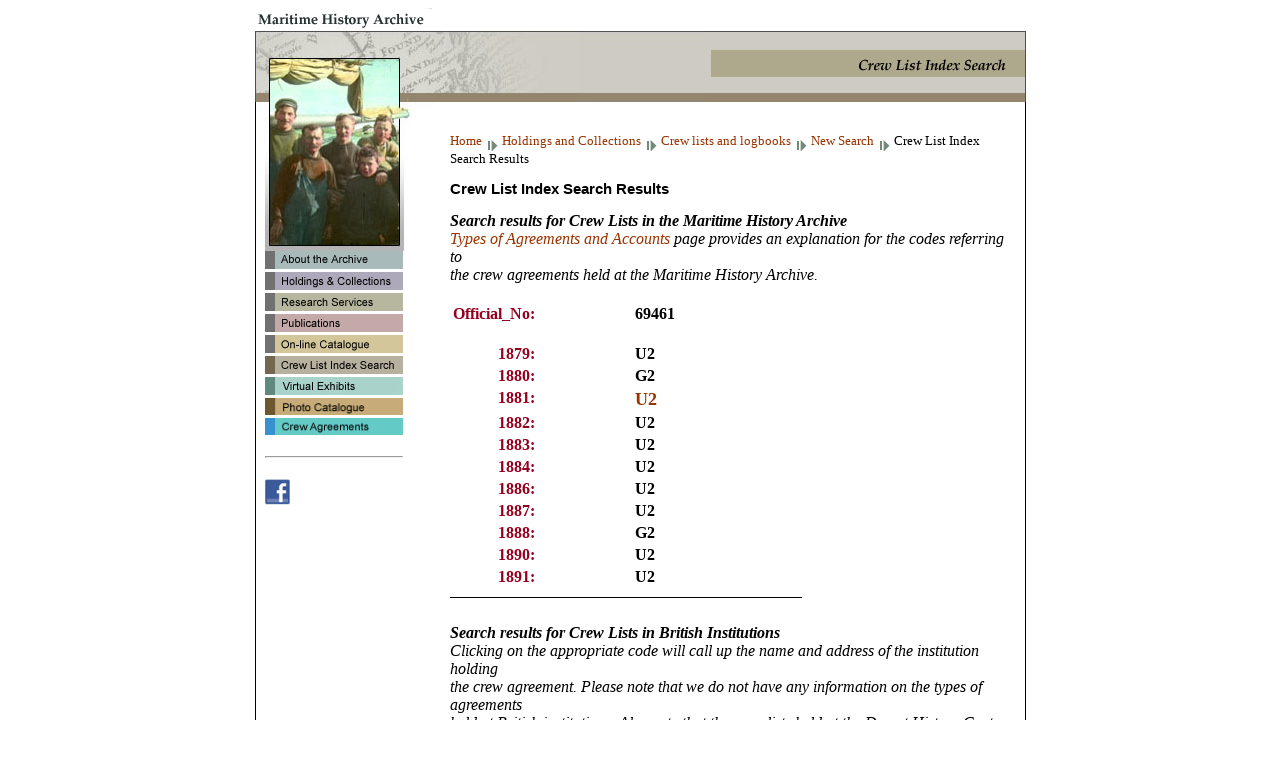

--- FILE ---
content_type: text/html; charset=UTF-8
request_url: https://mha.mun.ca/mha/holdings/viewcombinedcrews.php?Official_No=69461
body_size: 3421
content:

<!DOCTYPE HTML PUBLIC "-//W3C//DTD HTML 4.01 Transitional//EN">

<html>
<head>
	<title>Crew List Index Search Results</title>
<meta http-equiv="Content-Type" content="text/html; charset=iso-8859-1">

<script language="javascript" type="text/javascript" src="/mha/mha.js"></script>
<script language="javascript" type="text/javascript">
<!--

im_name=new Array;	

if (document.images) {
	for (i=1;i<11;i++) {
		im_name[i]=new Image;
		im_name[i].src="/mha/images/menu_"+i+"_on.gif";
	}
}

function msOver(name,no) {
	if (document.images) {
		document.images[name].src=im_name[no].src;
	}
}

function msOut(name,no) {
	if (document.images) {
		document.images[name].src="/mha/images/menu_"+no+"_off.gif";
	}
}

if ((is.mac && !is.ie5) && (is.mac && !is.ns6)) {
		css="mha_mac.css";	
	} else if (is.ie || (is.ns6 && is.win)) {
		css="mha_ie.css";
	} else if ((is.ns4 && is.win) || (is.ns6 && is.mac)) {
		css="mha_ns.css";
	} else if (is.unix) {
		css="mha_unix.css";
	} else {
		css="mha_ns.css";
	}
	
	document.write("<link rel=stylesheet type=\"text/css\" href=\"/mha/"+css+"\">");
//-->
</script>

</head>
<body>


<table cellspacing="0" cellpadding="0" border="0" width="771" align="center">
<tr>
	<td align="left"><a href="/mha/"><img src="/mha/images/top_mha.gif" alt="" width="180" height="23" border="0"></a></td>
</tr>
</table>

<table cellspacing="0" cellpadding="0" border="0" width="771" align="center">
<tr valign="top">
	<td><img src="/mha/images/header_top_crews.jpg" alt="" width="323" height="71" border="0"></td>
	<td width="128" style="background-image: url('/mha/images/header_bg_crews.gif')"><img src="/mha/images/header_bg_crews.gif" alt="" width="8" height="71" border="0"></td>
	<td><img src="/mha/images/header_right_crews.gif" alt="" width="320" height="71" border="0"></td>
</tr>
</table>

<table cellspacing="0" cellpadding="0" border="0" width="771" align="center">
<tr valign="top">
	<td width="1" bgcolor="#000000"><img src="/mha/images/sp.gif" alt="" width="1" height="1" border="0"></td>
	<td width="179"><img src="/mha/images/header_bottom_crews.jpg" alt="" width="179" height="149" border="0">

<table cellspacing="0" cellpadding="0" border="0" width="147">
	<tr>
		<td rowspan="25"><img src="/mha/images/sp.gif" alt="single pixel" width="9" height="1" border="0"></td>
		<td></td>
	</tr>
	
	<tr>
		<td>
			<a href="/mha/about.php" onMouseOver="msOver('one',1);" onMouseOut="msOut('one',1);">
			<img src="/mha/images/menu_1_off.gif" alt="Menu One" name="one" width="138" height="18" border="0"></a>
		</td>
	</tr>
	<tr>
		<td><img src="/mha/images/sp.gif" alt="single pixel" width="1" height="3" border="0"></td>
	</tr>
	
	<tr>
		<td>
			<a href="/mha/holdings.php" onMouseOver="msOver('two',2);" onMouseOut="msOut('two',2);">
			<img src="/mha/images/menu_2_off.gif" alt="Menu Two" width="138" height="18" border="0" name="two"></a>
		</td>
	</tr>
	<tr>
		<td><img src="/mha/images/sp.gif" alt="single pixel" width="1" height="3" border="0"></td>
	</tr>
	
	<tr>
		<td>
			<a href="/mha/research.php" onMouseOver="msOver('three',3);" onMouseOut="msOut('three',3);">
			<img src="/mha/images/menu_3_off.gif" alt="Menu Three" width="138" height="18" border="0" name="three"></a>
		</td>
	</tr>
	<tr>
		<td><img src="/mha/images/sp.gif" alt="single pixel" width="1" height="3" border="0"></td>
	</tr>
	
	<tr>
		<td>
			<a href="/mha/publications.php" onMouseOver="msOver('four',4);" onMouseOut="msOut('four',4);">
			<img src="/mha/images/menu_4_off.gif" alt="Menu Four" width="138" height="18" border="0" name="four"></a>
		</td>
	</tr>
	<tr>
		<td><img src="/mha/images/sp.gif" alt="single pixel" width="1" height="3" border="0"></td>
	</tr>

	<tr>
		<td>
			<a href="/mha/online.php" onMouseOver="msOver('five',5);" onMouseOut="msOut('five',5);">
			<img src="/mha/images/menu_5_off.gif" alt="Menu Five" width="138" height="18" border="0" name="five"></a>
		</td>
	</tr>
	
	<tr>
		<td><img src="/mha/images/sp.gif" alt="single pixel" width="1" height="3" border="0"></td>
	</tr>

	<tr>
		<td>
			<a href="/mha/holdings/searchcombinedcrews.php" onMouseOver="msOver('seven',7);" onMouseOut="msOut('seven',7);">
			<img src="/mha/images/menu_7_off.gif" alt="Menu Seven" width="138" height="18" border="0" name="seven"></a>
		</td>
	</tr>
	
	<tr>
		<td><img src="/mha/images/sp.gif" alt="single pixel" width="1" height="3" border="0"></td>
	</tr>

	<tr>
		<td>
			<a href="/mha/exhibits.php" onMouseOver="msOver('six',6);" onMouseOut="msOut('six',6);">
			<img src="/mha/images/menu_6_off.gif" alt="Menu Six" width="138" height="18" border="0" name="six"></a>
		</td>
	</tr>
	
	<tr>
		<td><img src="/mha/images/sp.gif" alt="single pixel" width="1" height="3" border="0"></td>
	</tr>

	<tr>
		<td>
			<a href="/mha/publicphotos.php" onMouseOver="msOver('eight',8);" onMouseOut="msOut('eight',8);">
			<img src="/mha/images/menu_8_off.gif" alt="Menu Eight" width="138" height="17" border="0" name="eight"></a>
		</td>
	</tr>
	
	<tr>
		<td><img src="/mha/images/sp.gif" alt="single pixel" width="1" height="3" border="0"></td>
	</tr>

	<tr>
		<td>
			<a href="/mha/crew-agreement-links.php" onMouseOver="msOver('nine',9);" onMouseOut="msOut('nine',9);">
			<img src="/mha/images/menu_9_off.gif" alt="Menu Nine" width="138" height="17" border="0" name="nine"></a>
		</td>
	</tr>
	
	<tr>
		<td><img src="/mha/images/sp.gif" alt="single pixel" width="1" height="13" border="0"></td>
	</tr>
	
	<tr>
		<td><hr></td>
	</tr>
	
	<tr>
		<td><img src="/mha/images/sp.gif" alt="single pixel" width="1" height="13" border="0"></td>
	</tr>

	<tr>
		<td>
			<a href="https://www.facebook.com/MaritimeHistoryArchive" onMouseOver="msOver('ten',10);" onMouseOut="msOut('ten',10);"><img src="/mha/images/mha-facebook-35.jpg" alt="Facebook icon" width="25" height="26" border="0"></a>
		</td>
	</tr>

	
	
</table>
	

<br>
<br>
<br>


	</td>
	<td width="15"><img src="/mha/images/sp.gif" alt="" width="15" height="1" border="0"></td>
	<td width="565">
	
	<br>
	<p class="navtrail"><a href="/mha/index.php" class="navtrail">Home</a> <img src="/mha/images/navsep.gif" alt="Breadcrumb Separator" width="14" height="11" border="0" align="middle"> <a href="/mha/holdings.php" class="navtrail">Holdings and Collections</a> <img src="/mha/images/navsep.gif" alt="Breadcrumb Separator" width="14" height="11" border="0" align="middle"> <a href="/mha/holdings/crewlist.php" class="navtrail">Crew lists and logbooks</a> <img src="/mha/images/navsep.gif" alt="Breadcrumb Separator" width="14" height="11" border="0" align="middle"> <a href="/mha/holdings/searchcombinedcrews.php" class="navtrail">New Search</a> <img src="/mha/images/navsep.gif" alt="Breadcrumb Separator" width="14" height="11" border="0" align="middle"> <span class="navtrailcurrent">Crew List Index Search Results</span></p>
	
<!DOCTYPE HTML PUBLIC "-//W3C//DTD HTML 4.01 Transitional//EN">
<HTML>
<head>

<title>MySQL Search</title>

<meta http-equiv="Content-Type" content="text/html; charset=iso-8859-1">
<script language="JavaScript" type="text/javascript">
<!--
function MM_reloadPage(init) {  //reloads the window if Nav4 resized
  if (init==true) with (navigator) {if ((appName==\"Netscape\")&&(parseInt(appVersion)==4)) {document.MM_pgW=innerWidth; document.MM_pgH=innerHeight; onresize=MM_reloadPage; }} else if (innerWidth!=document.MM_pgW || innerHeight!=document.MM_pgH) location.reload();
}
MM_reloadPage(true);
// -->
</script>


<style type="text/css">
	
	.recordno {
		font-family: Verdana, Arial, Helvetica, sans-serif;
		font-size: 78%;
		}
		
	.titlecolor {
		color: #940020;
		}
	
	.indexcode {
		font-size: 110%;		
		}	
		
	</style>

</head>
<!-- <body bgcolor=\"#775c27\"> -->

<body>
<h3><strong>Crew List Index Search Results</strong></h3>


<em><strong>Search results for Crew Lists in the Maritime History Archive</strong> <br><a href="crewlistforms_new.php">Types of Agreements and Accounts</a> page provides an explanation for the codes referring to <br>the crew agreements held at the Maritime History Archive.</em><br><br><table width="560"><TR><TD width="10" VALIGN="TOP" ALIGN="right"><span class="titlecolor10"><b>Official_No:</b></span></TD><td ALIGN="left" width="100"></td><td align="left" width="400"> <strong>69461</strong><br><br></td></TR><TR><TD width="10" VALIGN="TOP" ALIGN="right"><span class="titlecolor10"><b>1879:</b></span></TD><td ALIGN="left" width="10"></td><TD VALIGN="BOTTOM"><strong>U2</strong> <br></TD></TR>
<TR><TD width="10" VALIGN="TOP" ALIGN="right"><span class="titlecolor10"><b>1880:</b></span></TD><td ALIGN="left" width="10"></td><TD VALIGN="BOTTOM"><strong>G2</strong><br></TD></TR>
<TR><TD width="10" VALIGN="TOP" ALIGN="right"><span class="titlecolor10"><b>1881:</b></span></TD><td ALIGN="left" width="10"></td><TD VALIGN="BOTTOM"><span class="indexcode"><strong><a href="https://www.mun.ca/mha/1881/onsearchresults.php?OfficialNo=69461">U2</a></strong></span></TD></TR>
<TR><TD width="10" VALIGN="TOP" ALIGN="right"><span class="titlecolor10"><b>1882:</b></span></TD><td ALIGN="left" width="10"></td><TD VALIGN="BOTTOM"><strong>U2</strong> <br></TD></TR>
<TR><TD width="10" VALIGN="TOP" ALIGN="right"><span class="titlecolor10"><b>1883:</b></span></TD><td ALIGN="left" width="10"></td><TD VALIGN="BOTTOM"><strong>U2</strong> <br></TD></TR>
<TR><TD width="10" VALIGN="TOP" ALIGN="right"><span class="titlecolor10"><b>1884:</b></span></TD><td ALIGN="left" width="10"></td><TD VALIGN="BOTTOM"><strong>U2</strong> <br></TD></TR>
<TR><TD width="10" VALIGN="TOP" ALIGN="right"><span class="titlecolor10"><b>1886:</b></span></TD><td ALIGN="left" width="10"></td><TD VALIGN="BOTTOM"><strong>U2</strong> <br></TD></TR>
<TR><TD width="10" VALIGN="TOP" ALIGN="right"><span class="titlecolor10"><b>1887:</b></span></TD><td ALIGN="left" width="10"></td><TD VALIGN="BOTTOM"><strong>U2</strong> <br></TD></TR>
<TR><TD width="10" VALIGN="TOP" ALIGN="right"><span class="titlecolor10"><b>1888:</b></span></TD><td ALIGN="left" width="10"></td><TD VALIGN="BOTTOM"><strong>G2</strong><br></TD></TR>
<TR><TD width="10" VALIGN="TOP" ALIGN="right"><span class="titlecolor10"><b>1890:</b></span></TD><td ALIGN="left" width="10"></td><TD VALIGN="BOTTOM"><strong>U2</strong> <br></TD></TR>
<TR><TD width="10" VALIGN="TOP" ALIGN="right"><span class="titlecolor10"><b>1891:</b></span></TD><td ALIGN="left" width="10"></td><TD VALIGN="BOTTOM"><strong>U2</strong> <br></TD></TR>
</table>
<hr align="left" width="62%" size="1" color="#000000"><br><em><strong>Search results for Crew Lists in British Institutions</strong><br> Clicking on the appropriate code will call up the name and address of the institution holding <br>the crew agreement. Please note that we do not have any information on the types of agreements<br> held at British institutions. Also note that the crew lists held at the Dorset History Centre (DO) and Liverpool City Libraries (LI) are also available online at <a href="http://www.ancestry.co.uk">Ancestry</a>. The crew agreements held at the Portsmouth Museums and Records Service and Devon Record Office are also available online at <a href="http://www.crewlist.org.uk">CLIP</a>.
<br><br>N.B.  Not all archives in the U.K. have provided us with a list of crew agreements in their collections. In particular, we do not have any list of agreements from the <a href="http://www.nationalarchives.gov.uk/records/looking-for-subject/merchant-ships.htm?WT.lp=rg-5766">National Archives</a> or the <a href="http://www.rmg.co.uk/researchers/library/research-guides/the-merchant-navy/tracing-people-crewlists-agreements-logs">National Maritime Museum</a>. Both institutions hold a considerable number of crew agreements. Please visit their web sites for more information.</em><br><br><table width="560"><TR><TD width="10" VALIGN="TOP" ALIGN="right"><span class="titlecolor10"><b>Official_No:</b></span></TD><td ALIGN="left" width="100"></td><td align="left" width="400"> <strong>69461</strong><br><br></td></TR><TR><TD width="10" VALIGN="TOP" ALIGN="right"><span class="titlecolor10"><b>1876:</b></span></TD><td ALIGN="left" width="10"></td><TD VALIGN="BOTTOM"><strong><a href="codemeanings.php#co">CO</a></strong><br></TD></TR>
<TR><TD width="10" VALIGN="TOP" ALIGN="right"><span class="titlecolor10"><b>1877:</b></span></TD><td ALIGN="left" width="10"></td><TD VALIGN="BOTTOM"><strong><a href="codemeanings.php#co">CO</a></strong><br></TD></TR>
<TR><TD width="10" VALIGN="TOP" ALIGN="right"><span class="titlecolor10"><b>1878:</b></span></TD><td ALIGN="left" width="10"></td><TD VALIGN="BOTTOM"><strong><a href="codemeanings.php#co">CO</a></strong><br></TD></TR>
</table>

<!-- <strong>(Copies of the crew lists for the results shown above can be obtained for a fee by contacting<br>
the Maritime History Archive at <a href="mailto:mha@mun.ca">mha@mun.ca</a>.</strong>-->


<p><strong><em>To place an order for copies of crew lists from the Maritime History Archive's collection, please visit our <a href="../holdings/research_crew_agreements.php#order">Researching Crew Agreements</a> page.</em></strong> </p>
</body>
</html>


<br>
<br>

</td>
	<td width="10"><img src="/mha/images/sp.gif" alt="single pixel" width="10" height="1" border="0"></td>
	<td width="1" bgcolor="#000000"><img src="/mha/images/sp.gif" alt="single pixel" width="1" height="1" border="0"></td>
</tr>

<tr>
<td width="1" bgcolor="#000000"><img src="/mha/images/sp.gif" alt="single pixel" width="1" height="1" border="0"></td>
	<td width="179"><img src="/mha/images/sp.gif" alt="single pixel" width="179" height="1" border="0"></td>
	<td width="15"><img src="/mha/images/sp.gif" alt="single pixel" width="15" height="1" border="0"></td>
	<td width="565"><img src="/mha/images/sp.gif" alt="single pixel" width="565" height="1" border="0"></td>
	<td width="10"><img src="/mha/images/sp.gif" alt="single pixel" width="10" height="1" border="0"></td>
	<td width="1" bgcolor="#000000"><img src="/mha/images/sp.gif" alt="single pixel" width="1" height="1" border="0"></td>
</tr>
</table>

<table cellspacing="0" cellpadding="0" border="0" width="771" align="center">
<tr>
	<td align="left" bgcolor="#000000"><img src="/mha/images/sp.gif" alt="single pixel" width="771" height="1" border="0"></td>
</tr>
<tr>
	<td align="right"><p>&copy; 2003 - 2012 Maritime History Archive, <a href="http://www.mun.ca/"><span class="new">Memorial University</span></a></p>
	
	</td>
</tr>

</table>

<br><br>
</body>

<script>
  (function(i,s,o,g,r,a,m){i['GoogleAnalyticsObject']=r;i[r]=i[r]||function(){
  (i[r].q=i[r].q||[]).push(arguments)},i[r].l=1*new Date();a=s.createElement(o),
  m=s.getElementsByTagName(o)[0];a.async=1;a.src=g;m.parentNode.insertBefore(a,m)
  })(window,document,'script','//www.google-analytics.com/analytics.js','ga');

  ga('create', 'UA-52982855-1', 'auto');
  ga('send', 'pageview');

</script>

</html>

--- FILE ---
content_type: text/javascript
request_url: https://mha.mun.ca/mha/mha.js
body_size: 344
content:
function Is() {
    var agent = navigator.userAgent.toLowerCase();
    this.major = parseInt(navigator.appVersion);
    this.minor = parseFloat(navigator.appVersion);
    this.ns  = ((agent.indexOf('mozilla')!=-1) && ((agent.indexOf('spoofer')==-1) && (agent.indexOf('compatible') == -1)));
	this.ns3 = (this.ns && (this.major == 3));
    this.ns2 = (this.ns && (this.major == 2));
    this.ns4 = (this.ns && (this.major >= 4) && (this.major < 5) && (this.minor > 4.01));
	this.ns6 = (this.ns && (this.major >= 5));
    this.ie  = (agent.indexOf("msie") != -1);
	this.ie4up = (this.ie && !(this.major < 4));
    this.ie4  = (this.ie && (agent.indexOf("msie 4.")!=-1));
	this.ie5  = (this.ie && (agent.indexOf("msie 5.")!=-1));
	this.ie6  = (this.ie && (agent.indexOf("msie 6.")!=-1));
    this.win   = (agent.indexOf("win")!=-1);
    this.mac   = (agent.indexOf("mac")!=-1);
    this.unix  = (agent.indexOf("x11")!=-1);
	}

	is = new Is;